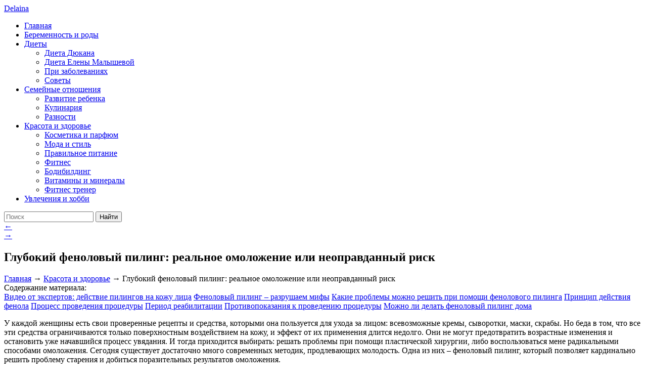

--- FILE ---
content_type: text/html; charset=UTF-8
request_url: http://delaina.ru/fenolovyj-piling/
body_size: 24297
content:
<!DOCTYPE html>
<html>
<head>
<meta charset="UTF-8">
<meta name="viewport" content="width=device-width, initial-scale=1.0">
<meta name="theme-color" content="#27a7d1">
<meta name="verify-admitad" content="0902bb7dcb" />
<link rel="icon" type="image/png" href="/favicon-16x16.png" sizes="16x16">
<link rel="icon" type="image/png" href="/favicon-32x32.png" sizes="32x32">
<link rel="icon" type="image/png" href="/favicon-96x96.png" sizes="96x96">
<title>Феноловый пилинг – непредвзятый взгляд изнутри</title>
<!--	<link rel="stylesheet" href="css/styles.min.css">-->
<!--[if lt IE 9]>
<script type="text/javascript"
src="https://cdnjs.cloudflare.com/ajax/libs/html5shiv/3.7.2/html5shiv-printshiv.min.js">
</script>
<![endif]-->
<link href="https://fonts.googleapis.com/css?family=PT+Sans" rel="stylesheet">
<meta name='robots' content='index, follow, max-image-preview:large, max-snippet:-1, max-video-preview:-1' />
<!-- This site is optimized with the Yoast SEO plugin v21.1 - https://yoast.com/wordpress/plugins/seo/ -->
<meta name="description" content="Вас уже не радует отражение в зеркале, и возраст все чаще напоминает о себе? Вы ищете способ остановить время? Феноловый пилинг – возможность вернуть молодость!" />
<link rel="canonical" href="https://delaina.ru/fenolovyj-piling/" />
<meta property="og:locale" content="ru_RU" />
<meta property="og:type" content="article" />
<meta property="og:title" content="Феноловый пилинг – непредвзятый взгляд изнутри" />
<meta property="og:description" content="Вас уже не радует отражение в зеркале, и возраст все чаще напоминает о себе? Вы ищете способ остановить время? Феноловый пилинг – возможность вернуть молодость!" />
<meta property="og:url" content="https://delaina.ru/fenolovyj-piling/" />
<meta property="og:site_name" content="Женский журнал Делаина" />
<meta property="article:published_time" content="2014-06-25T08:12:36+00:00" />
<meta property="article:modified_time" content="2014-06-25T08:12:37+00:00" />
<meta property="og:image" content="https://delaina.ru/wp-content/uploads/2014/05/121.jpg" />
<meta name="author" content="Svetlana" />
<meta name="twitter:card" content="summary_large_image" />
<meta name="twitter:label1" content="Написано автором" />
<meta name="twitter:data1" content="Svetlana" />
<script type="application/ld+json" class="yoast-schema-graph">{"@context":"https://schema.org","@graph":[{"@type":"WebPage","@id":"https://delaina.ru/fenolovyj-piling/","url":"https://delaina.ru/fenolovyj-piling/","name":"Феноловый пилинг – непредвзятый взгляд изнутри","isPartOf":{"@id":"https://delaina.ru/#website"},"primaryImageOfPage":{"@id":"https://delaina.ru/fenolovyj-piling/#primaryimage"},"image":{"@id":"https://delaina.ru/fenolovyj-piling/#primaryimage"},"thumbnailUrl":"https://delaina.ru/wp-content/uploads/2014/05/121.jpg","datePublished":"2014-06-25T08:12:36+00:00","dateModified":"2014-06-25T08:12:37+00:00","author":{"@id":"https://delaina.ru/#/schema/person/45e7128b7356d8822bdc0150e4be066f"},"description":"Вас уже не радует отражение в зеркале, и возраст все чаще напоминает о себе? Вы ищете способ остановить время? Феноловый пилинг – возможность вернуть молодость!","breadcrumb":{"@id":"https://delaina.ru/fenolovyj-piling/#breadcrumb"},"inLanguage":"ru-RU","potentialAction":[{"@type":"ReadAction","target":["https://delaina.ru/fenolovyj-piling/"]}]},{"@type":"ImageObject","inLanguage":"ru-RU","@id":"https://delaina.ru/fenolovyj-piling/#primaryimage","url":"https://delaina.ru/wp-content/uploads/2014/05/121.jpg","contentUrl":"https://delaina.ru/wp-content/uploads/2014/05/121.jpg"},{"@type":"BreadcrumbList","@id":"https://delaina.ru/fenolovyj-piling/#breadcrumb","itemListElement":[{"@type":"ListItem","position":1,"name":"Главная","item":"https://delaina.ru/"},{"@type":"ListItem","position":2,"name":"Красота и здоровье","item":"https://delaina.ru/krasota-i-zdorove/"},{"@type":"ListItem","position":3,"name":"Глубокий феноловый пилинг: реальное омоложение или неоправданный риск"}]},{"@type":"WebSite","@id":"https://delaina.ru/#website","url":"https://delaina.ru/","name":"Женский журнал Делаина","description":"мир глазами женщин","potentialAction":[{"@type":"SearchAction","target":{"@type":"EntryPoint","urlTemplate":"https://delaina.ru/?s={search_term_string}"},"query-input":"required name=search_term_string"}],"inLanguage":"ru-RU"},{"@type":"Person","@id":"https://delaina.ru/#/schema/person/45e7128b7356d8822bdc0150e4be066f","name":"Svetlana","image":{"@type":"ImageObject","inLanguage":"ru-RU","@id":"https://delaina.ru/#/schema/person/image/","url":"https://secure.gravatar.com/avatar/dd6601c463fccc0d95b0a2209ac28a4d?s=96&d=identicon&r=g","contentUrl":"https://secure.gravatar.com/avatar/dd6601c463fccc0d95b0a2209ac28a4d?s=96&d=identicon&r=g","caption":"Svetlana"}}]}</script>
<!-- / Yoast SEO plugin. -->
<link rel='dns-prefetch' href='//s.w.org' />
<link rel="alternate" type="application/rss+xml" title="Женский журнал Делаина &raquo; Лента комментариев к &laquo;Глубокий феноловый пилинг: реальное омоложение или неоправданный риск&raquo;" href="https://delaina.ru/fenolovyj-piling/feed/" />
<script type="text/javascript">
window._wpemojiSettings = {"baseUrl":"https:\/\/s.w.org\/images\/core\/emoji\/13.1.0\/72x72\/","ext":".png","svgUrl":"https:\/\/s.w.org\/images\/core\/emoji\/13.1.0\/svg\/","svgExt":".svg","source":{"concatemoji":"https:\/\/delaina.ru\/wp-includes\/js\/wp-emoji-release.min.js?ver=5.9.8"}};
/*! This file is auto-generated */
!function(e,a,t){var n,r,o,i=a.createElement("canvas"),p=i.getContext&&i.getContext("2d");function s(e,t){var a=String.fromCharCode;p.clearRect(0,0,i.width,i.height),p.fillText(a.apply(this,e),0,0);e=i.toDataURL();return p.clearRect(0,0,i.width,i.height),p.fillText(a.apply(this,t),0,0),e===i.toDataURL()}function c(e){var t=a.createElement("script");t.src=e,t.defer=t.type="text/javascript",a.getElementsByTagName("head")[0].appendChild(t)}for(o=Array("flag","emoji"),t.supports={everything:!0,everythingExceptFlag:!0},r=0;r<o.length;r++)t.supports[o[r]]=function(e){if(!p||!p.fillText)return!1;switch(p.textBaseline="top",p.font="600 32px Arial",e){case"flag":return s([127987,65039,8205,9895,65039],[127987,65039,8203,9895,65039])?!1:!s([55356,56826,55356,56819],[55356,56826,8203,55356,56819])&&!s([55356,57332,56128,56423,56128,56418,56128,56421,56128,56430,56128,56423,56128,56447],[55356,57332,8203,56128,56423,8203,56128,56418,8203,56128,56421,8203,56128,56430,8203,56128,56423,8203,56128,56447]);case"emoji":return!s([10084,65039,8205,55357,56613],[10084,65039,8203,55357,56613])}return!1}(o[r]),t.supports.everything=t.supports.everything&&t.supports[o[r]],"flag"!==o[r]&&(t.supports.everythingExceptFlag=t.supports.everythingExceptFlag&&t.supports[o[r]]);t.supports.everythingExceptFlag=t.supports.everythingExceptFlag&&!t.supports.flag,t.DOMReady=!1,t.readyCallback=function(){t.DOMReady=!0},t.supports.everything||(n=function(){t.readyCallback()},a.addEventListener?(a.addEventListener("DOMContentLoaded",n,!1),e.addEventListener("load",n,!1)):(e.attachEvent("onload",n),a.attachEvent("onreadystatechange",function(){"complete"===a.readyState&&t.readyCallback()})),(n=t.source||{}).concatemoji?c(n.concatemoji):n.wpemoji&&n.twemoji&&(c(n.twemoji),c(n.wpemoji)))}(window,document,window._wpemojiSettings);
</script>
<style type="text/css">
img.wp-smiley,
img.emoji {
display: inline !important;
border: none !important;
box-shadow: none !important;
height: 1em !important;
width: 1em !important;
margin: 0 0.07em !important;
vertical-align: -0.1em !important;
background: none !important;
padding: 0 !important;
}
</style>
<!-- <link rel='stylesheet' id='wp-block-library-css'  href='https://delaina.ru/wp-includes/css/dist/block-library/style.min.css?ver=5.9.8' type='text/css' media='all' /> -->
<link rel="stylesheet" type="text/css" href="//delaina.ru/wp-content/cache/wpfc-minified/qkwhb7l5/h9f32.css" media="all"/>
<style id='global-styles-inline-css' type='text/css'>
body{--wp--preset--color--black: #000000;--wp--preset--color--cyan-bluish-gray: #abb8c3;--wp--preset--color--white: #ffffff;--wp--preset--color--pale-pink: #f78da7;--wp--preset--color--vivid-red: #cf2e2e;--wp--preset--color--luminous-vivid-orange: #ff6900;--wp--preset--color--luminous-vivid-amber: #fcb900;--wp--preset--color--light-green-cyan: #7bdcb5;--wp--preset--color--vivid-green-cyan: #00d084;--wp--preset--color--pale-cyan-blue: #8ed1fc;--wp--preset--color--vivid-cyan-blue: #0693e3;--wp--preset--color--vivid-purple: #9b51e0;--wp--preset--gradient--vivid-cyan-blue-to-vivid-purple: linear-gradient(135deg,rgba(6,147,227,1) 0%,rgb(155,81,224) 100%);--wp--preset--gradient--light-green-cyan-to-vivid-green-cyan: linear-gradient(135deg,rgb(122,220,180) 0%,rgb(0,208,130) 100%);--wp--preset--gradient--luminous-vivid-amber-to-luminous-vivid-orange: linear-gradient(135deg,rgba(252,185,0,1) 0%,rgba(255,105,0,1) 100%);--wp--preset--gradient--luminous-vivid-orange-to-vivid-red: linear-gradient(135deg,rgba(255,105,0,1) 0%,rgb(207,46,46) 100%);--wp--preset--gradient--very-light-gray-to-cyan-bluish-gray: linear-gradient(135deg,rgb(238,238,238) 0%,rgb(169,184,195) 100%);--wp--preset--gradient--cool-to-warm-spectrum: linear-gradient(135deg,rgb(74,234,220) 0%,rgb(151,120,209) 20%,rgb(207,42,186) 40%,rgb(238,44,130) 60%,rgb(251,105,98) 80%,rgb(254,248,76) 100%);--wp--preset--gradient--blush-light-purple: linear-gradient(135deg,rgb(255,206,236) 0%,rgb(152,150,240) 100%);--wp--preset--gradient--blush-bordeaux: linear-gradient(135deg,rgb(254,205,165) 0%,rgb(254,45,45) 50%,rgb(107,0,62) 100%);--wp--preset--gradient--luminous-dusk: linear-gradient(135deg,rgb(255,203,112) 0%,rgb(199,81,192) 50%,rgb(65,88,208) 100%);--wp--preset--gradient--pale-ocean: linear-gradient(135deg,rgb(255,245,203) 0%,rgb(182,227,212) 50%,rgb(51,167,181) 100%);--wp--preset--gradient--electric-grass: linear-gradient(135deg,rgb(202,248,128) 0%,rgb(113,206,126) 100%);--wp--preset--gradient--midnight: linear-gradient(135deg,rgb(2,3,129) 0%,rgb(40,116,252) 100%);--wp--preset--duotone--dark-grayscale: url('#wp-duotone-dark-grayscale');--wp--preset--duotone--grayscale: url('#wp-duotone-grayscale');--wp--preset--duotone--purple-yellow: url('#wp-duotone-purple-yellow');--wp--preset--duotone--blue-red: url('#wp-duotone-blue-red');--wp--preset--duotone--midnight: url('#wp-duotone-midnight');--wp--preset--duotone--magenta-yellow: url('#wp-duotone-magenta-yellow');--wp--preset--duotone--purple-green: url('#wp-duotone-purple-green');--wp--preset--duotone--blue-orange: url('#wp-duotone-blue-orange');--wp--preset--font-size--small: 13px;--wp--preset--font-size--medium: 20px;--wp--preset--font-size--large: 36px;--wp--preset--font-size--x-large: 42px;}.has-black-color{color: var(--wp--preset--color--black) !important;}.has-cyan-bluish-gray-color{color: var(--wp--preset--color--cyan-bluish-gray) !important;}.has-white-color{color: var(--wp--preset--color--white) !important;}.has-pale-pink-color{color: var(--wp--preset--color--pale-pink) !important;}.has-vivid-red-color{color: var(--wp--preset--color--vivid-red) !important;}.has-luminous-vivid-orange-color{color: var(--wp--preset--color--luminous-vivid-orange) !important;}.has-luminous-vivid-amber-color{color: var(--wp--preset--color--luminous-vivid-amber) !important;}.has-light-green-cyan-color{color: var(--wp--preset--color--light-green-cyan) !important;}.has-vivid-green-cyan-color{color: var(--wp--preset--color--vivid-green-cyan) !important;}.has-pale-cyan-blue-color{color: var(--wp--preset--color--pale-cyan-blue) !important;}.has-vivid-cyan-blue-color{color: var(--wp--preset--color--vivid-cyan-blue) !important;}.has-vivid-purple-color{color: var(--wp--preset--color--vivid-purple) !important;}.has-black-background-color{background-color: var(--wp--preset--color--black) !important;}.has-cyan-bluish-gray-background-color{background-color: var(--wp--preset--color--cyan-bluish-gray) !important;}.has-white-background-color{background-color: var(--wp--preset--color--white) !important;}.has-pale-pink-background-color{background-color: var(--wp--preset--color--pale-pink) !important;}.has-vivid-red-background-color{background-color: var(--wp--preset--color--vivid-red) !important;}.has-luminous-vivid-orange-background-color{background-color: var(--wp--preset--color--luminous-vivid-orange) !important;}.has-luminous-vivid-amber-background-color{background-color: var(--wp--preset--color--luminous-vivid-amber) !important;}.has-light-green-cyan-background-color{background-color: var(--wp--preset--color--light-green-cyan) !important;}.has-vivid-green-cyan-background-color{background-color: var(--wp--preset--color--vivid-green-cyan) !important;}.has-pale-cyan-blue-background-color{background-color: var(--wp--preset--color--pale-cyan-blue) !important;}.has-vivid-cyan-blue-background-color{background-color: var(--wp--preset--color--vivid-cyan-blue) !important;}.has-vivid-purple-background-color{background-color: var(--wp--preset--color--vivid-purple) !important;}.has-black-border-color{border-color: var(--wp--preset--color--black) !important;}.has-cyan-bluish-gray-border-color{border-color: var(--wp--preset--color--cyan-bluish-gray) !important;}.has-white-border-color{border-color: var(--wp--preset--color--white) !important;}.has-pale-pink-border-color{border-color: var(--wp--preset--color--pale-pink) !important;}.has-vivid-red-border-color{border-color: var(--wp--preset--color--vivid-red) !important;}.has-luminous-vivid-orange-border-color{border-color: var(--wp--preset--color--luminous-vivid-orange) !important;}.has-luminous-vivid-amber-border-color{border-color: var(--wp--preset--color--luminous-vivid-amber) !important;}.has-light-green-cyan-border-color{border-color: var(--wp--preset--color--light-green-cyan) !important;}.has-vivid-green-cyan-border-color{border-color: var(--wp--preset--color--vivid-green-cyan) !important;}.has-pale-cyan-blue-border-color{border-color: var(--wp--preset--color--pale-cyan-blue) !important;}.has-vivid-cyan-blue-border-color{border-color: var(--wp--preset--color--vivid-cyan-blue) !important;}.has-vivid-purple-border-color{border-color: var(--wp--preset--color--vivid-purple) !important;}.has-vivid-cyan-blue-to-vivid-purple-gradient-background{background: var(--wp--preset--gradient--vivid-cyan-blue-to-vivid-purple) !important;}.has-light-green-cyan-to-vivid-green-cyan-gradient-background{background: var(--wp--preset--gradient--light-green-cyan-to-vivid-green-cyan) !important;}.has-luminous-vivid-amber-to-luminous-vivid-orange-gradient-background{background: var(--wp--preset--gradient--luminous-vivid-amber-to-luminous-vivid-orange) !important;}.has-luminous-vivid-orange-to-vivid-red-gradient-background{background: var(--wp--preset--gradient--luminous-vivid-orange-to-vivid-red) !important;}.has-very-light-gray-to-cyan-bluish-gray-gradient-background{background: var(--wp--preset--gradient--very-light-gray-to-cyan-bluish-gray) !important;}.has-cool-to-warm-spectrum-gradient-background{background: var(--wp--preset--gradient--cool-to-warm-spectrum) !important;}.has-blush-light-purple-gradient-background{background: var(--wp--preset--gradient--blush-light-purple) !important;}.has-blush-bordeaux-gradient-background{background: var(--wp--preset--gradient--blush-bordeaux) !important;}.has-luminous-dusk-gradient-background{background: var(--wp--preset--gradient--luminous-dusk) !important;}.has-pale-ocean-gradient-background{background: var(--wp--preset--gradient--pale-ocean) !important;}.has-electric-grass-gradient-background{background: var(--wp--preset--gradient--electric-grass) !important;}.has-midnight-gradient-background{background: var(--wp--preset--gradient--midnight) !important;}.has-small-font-size{font-size: var(--wp--preset--font-size--small) !important;}.has-medium-font-size{font-size: var(--wp--preset--font-size--medium) !important;}.has-large-font-size{font-size: var(--wp--preset--font-size--large) !important;}.has-x-large-font-size{font-size: var(--wp--preset--font-size--x-large) !important;}
</style>
<!-- <link rel='stylesheet' id='wcl-style-css'  href='https://delaina.ru/wp-content/plugins/wp-cookie-law-info/assets/css/wcl.min.css?ver=5.9.8' type='text/css' media='all' /> -->
<!-- <link rel='stylesheet' id='wp-polls-css'  href='https://delaina.ru/wp-content/plugins/wp-polls/polls-css.css?ver=2.77.2' type='text/css' media='all' /> -->
<link rel="stylesheet" type="text/css" href="//delaina.ru/wp-content/cache/wpfc-minified/12fo01rm/sn7y.css" media="all"/>
<style id='wp-polls-inline-css' type='text/css'>
.wp-polls .pollbar {
margin: 1px;
font-size: 6px;
line-height: 8px;
height: 8px;
background-image: url('https://delaina.ru/wp-content/plugins/wp-polls/images/default/pollbg.gif');
border: 1px solid #c8c8c8;
}
</style>
<!-- <link rel='stylesheet' id='wp-postratings-css'  href='https://delaina.ru/wp-content/plugins/wp-postratings/css/postratings-css.css?ver=1.91.1' type='text/css' media='all' /> -->
<!-- <link rel='stylesheet' id='delaina-style-css'  href='https://delaina.ru/wp-content/themes/delaina/css/styles.min.css?ver=24242424-0101-2525' type='text/css' media='all' /> -->
<link rel="stylesheet" type="text/css" href="//delaina.ru/wp-content/cache/wpfc-minified/8uxb93gk/h9f32.css" media="all"/>
<script src='//delaina.ru/wp-content/cache/wpfc-minified/q9n2zy62/h9f32.js' type="text/javascript"></script>
<!-- <script type='text/javascript' src='https://delaina.ru/wp-includes/js/jquery/jquery.min.js?ver=3.6.0' id='jquery-core-js'></script> -->
<!-- <script type='text/javascript' src='https://delaina.ru/wp-includes/js/jquery/jquery-migrate.min.js?ver=3.3.2' id='jquery-migrate-js'></script> -->
<script type='text/javascript' id='delaina_scripts-js-extra'>
/* <![CDATA[ */
var delaina_data = {"ajaxurl":"https:\/\/delaina.ru\/wp-admin\/admin-ajax.php"};
/* ]]> */
</script>
<script src='//delaina.ru/wp-content/cache/wpfc-minified/77ytplpz/h9f32.js' type="text/javascript"></script>
<!-- <script type='text/javascript' src='https://delaina.ru/wp-content/themes/delaina/js/build.js?ver=5.9.8' id='delaina_scripts-js'></script> -->
<link rel="https://api.w.org/" href="https://delaina.ru/wp-json/" /><link rel="alternate" type="application/json" href="https://delaina.ru/wp-json/wp/v2/posts/4736" /><link rel="EditURI" type="application/rsd+xml" title="RSD" href="https://delaina.ru/xmlrpc.php?rsd" />
<link rel="wlwmanifest" type="application/wlwmanifest+xml" href="https://delaina.ru/wp-includes/wlwmanifest.xml" /> 
<meta name="generator" content="WordPress 5.9.8" />
<link rel='shortlink' href='https://delaina.ru/?p=4736' />
<link rel="alternate" type="application/json+oembed" href="https://delaina.ru/wp-json/oembed/1.0/embed?url=https%3A%2F%2Fdelaina.ru%2Ffenolovyj-piling%2F" />
<link rel="alternate" type="text/xml+oembed" href="https://delaina.ru/wp-json/oembed/1.0/embed?url=https%3A%2F%2Fdelaina.ru%2Ffenolovyj-piling%2F&#038;format=xml" />
<!-- GA Google Analytics @ https://m0n.co/ga -->
<script async src="https://www.googletagmanager.com/gtag/js?id=UA-118141527-2"></script>
<script>
window.dataLayer = window.dataLayer || [];
function gtag(){dataLayer.push(arguments);}
gtag('js', new Date());
gtag('config', 'UA-118141527-2');
</script>
<!-- Global site tag (gtag.js) - Google Analytics -->
<script async src="https://www.googletagmanager.com/gtag/js?id=UA-118141527-2"></script>
<script>
window.dataLayer = window.dataLayer || [];
function gtag(){dataLayer.push(arguments);}
gtag('js', new Date());
gtag('config', 'UA-118141527-2');
</script>
<!-- Start Of Script Generated By Paginator 0.2.4 -->
<!-- <link rel="stylesheet" href="https://delaina.ru/wp-content/plugins/paginator/skin/paginator3000.css" type="text/css" media="screen" /> -->
<link rel="stylesheet" type="text/css" href="//delaina.ru/wp-content/cache/wpfc-minified/g1la22fd/h9f32.css" media="screen"/>
<script src='//delaina.ru/wp-content/cache/wpfc-minified/8tlmvhiw/h9f32.js' type="text/javascript"></script>
<!-- <script type="text/javascript" src="https://delaina.ru/wp-content/plugins/paginator/js/paginator3000.js" ></script> -->
<!-- End Of Script Generated By Paginator 0.2.4 -->
<script>var ajaxUrlFlatPM = "https://delaina.ru/wp-admin/admin-ajax.php"</script></head>
<body data-rsssl=1>
<div class="main-header">
<div class="container">
<a href="/" class="header-logo">Delaina</a>
</div>
<div class="header-menu-switch" data-role="menu-switch">
<div class="header-menu-switch-line"></div>
<div class="header-menu-switch-line"></div>
<div class="header-menu-switch-line"></div>
</div>
<div class="flex" style="justify-content: center; align-items: center">
<div class="flex-item header-menu-line"></div>
<div class="flex-auto header-menu-pre">
<div class="main-menu-c">
<nav class="main-menu" data-role="menu">
<ul id="menu-menu-1" class="menu"><li id="menu-item-8016" class="menu-item menu-item-type-post_type menu-item-object-page menu-item-home menu-item-8016"><a href="https://delaina.ru/">Главная</a></li>
<li id="menu-item-8019" class="menu-item menu-item-type-taxonomy menu-item-object-category menu-item-8019"><a href="https://delaina.ru/beremennost-i-rody/">Беременность и роды</a></li>
<li id="menu-item-9335" class="menu-item menu-item-type-taxonomy menu-item-object-category menu-item-has-children menu-item-9335"><a href="https://delaina.ru/diets/">Диеты</a>
<ul class="sub-menu">
<li id="menu-item-9336" class="menu-item menu-item-type-taxonomy menu-item-object-category menu-item-9336"><a href="https://delaina.ru/diets/dieta-dyukana/">Диета Дюкана</a></li>
<li id="menu-item-9337" class="menu-item menu-item-type-taxonomy menu-item-object-category menu-item-9337"><a href="https://delaina.ru/diets/diety-eleny-malyshevoj/">Диета Елены Малышевой</a></li>
<li id="menu-item-9338" class="menu-item menu-item-type-taxonomy menu-item-object-category menu-item-9338"><a href="https://delaina.ru/diets/pri-zabolevaniyax/">При заболеваниях</a></li>
<li id="menu-item-9339" class="menu-item menu-item-type-taxonomy menu-item-object-category menu-item-9339"><a href="https://delaina.ru/diets/sovety/">Советы</a></li>
</ul>
</li>
<li id="menu-item-8020" class="menu-item menu-item-type-taxonomy menu-item-object-category menu-item-has-children menu-item-8020"><a href="https://delaina.ru/semejnye-otnosheniya/">Семейные отношения</a>
<ul class="sub-menu">
<li id="menu-item-10176" class="menu-item menu-item-type-taxonomy menu-item-object-category menu-item-10176"><a href="https://delaina.ru/semejnye-otnosheniya/razvitie-rebenka/">Развитие ребенка</a></li>
<li id="menu-item-8028" class="menu-item menu-item-type-taxonomy menu-item-object-category menu-item-8028"><a href="https://delaina.ru/kulinariya/">Кулинария</a></li>
<li id="menu-item-8027" class="menu-item menu-item-type-taxonomy menu-item-object-category menu-item-8027"><a href="https://delaina.ru/raznosti/">Разности</a></li>
</ul>
</li>
<li id="menu-item-8066" class="menu-item menu-item-type-taxonomy menu-item-object-category current-post-ancestor current-menu-parent current-post-parent menu-item-has-children menu-item-8066"><a href="https://delaina.ru/krasota-i-zdorove/">Красота и здоровье</a>
<ul class="sub-menu">
<li id="menu-item-8021" class="menu-item menu-item-type-taxonomy menu-item-object-category menu-item-8021"><a href="https://delaina.ru/krasota-i-zdorove/kosmetika-i-parfyum/">Косметика и парфюм</a></li>
<li id="menu-item-8022" class="menu-item menu-item-type-taxonomy menu-item-object-category menu-item-8022"><a href="https://delaina.ru/krasota-i-zdorove/moda-i-stil/">Мода и стиль</a></li>
<li id="menu-item-9943" class="menu-item menu-item-type-taxonomy menu-item-object-category menu-item-9943"><a href="https://delaina.ru/krasota-i-zdorove/pravilnoe-pitanie/">Правильное питание</a></li>
<li id="menu-item-9944" class="menu-item menu-item-type-taxonomy menu-item-object-category menu-item-9944"><a href="https://delaina.ru/krasota-i-zdorove/fitnes/">Фитнес</a></li>
<li id="menu-item-10354" class="menu-item menu-item-type-taxonomy menu-item-object-category menu-item-10354"><a href="https://delaina.ru/krasota-i-zdorove/bodibilding/">Бодибилдинг</a></li>
<li id="menu-item-10015" class="menu-item menu-item-type-post_type menu-item-object-page menu-item-10015"><a href="https://delaina.ru/vitaminy-i-mineraly/">Витамины и минералы</a></li>
<li id="menu-item-10849" class="menu-item menu-item-type-post_type menu-item-object-page menu-item-10849"><a href="https://delaina.ru/fitnes-trener/">Фитнес тренер</a></li>
</ul>
</li>
<li id="menu-item-8067" class="menu-item menu-item-type-taxonomy menu-item-object-category menu-item-8067"><a href="https://delaina.ru/uvlecheniya-i-xobbi/">Увлечения и хобби</a></li>
</ul>					</nav>
</div>
<div class="container">
<form action="/" method="get" class="search-form">
<input type="text" name="s" class="field search" placeholder="Поиск">
<input type="submit" class="main-menu-search-button" value="Найти">
</form>
</div>
</div>
<div class="flex-item header-menu-line"></div>
</div>
</div>
<div class="">
<div class="container">
<div class="post-prev">
<a href="https://delaina.ru/enzimnyj-piling-v-domashnix-usloviyax/" rel="prev">&larr;</a>            </div>
<div class="post-next">
<a href="https://delaina.ru/mindalnyj-piling-lica/" rel="next">&rarr;</a>            </div>
<div class="content">
<div class="content-block">
<article class="post">
<h1 class="site-heading">Глубокий феноловый пилинг: реальное омоложение или неоправданный риск</h1>
<div class="post-breadcrumbs">
<span><span><a href="https://delaina.ru/">Главная</a></span> → <span><a href="https://delaina.ru/krasota-i-zdorove/">Красота и здоровье</a></span> → <span class="breadcrumb_last" aria-current="page">Глубокий феноловый пилинг: реальное омоложение или неоправданный риск</span></span> 							</div>
<div class="post-text">
<style>.kc-gotop{ display:block; text-align:right; } .kc-title{ font-style:italic; padding:1em 0; }</style><div class="pre_post"><span class="heading-s" id="kcmenu">Содержание материала:</span>
<div class="contents">
<a  class="top" href="#video-ot-ekspertov-deystvie-pilingov-na-kozhu-lica">Видео от экспертов: действие пилингов на кожу лица</a>
<a  class="top" href="#fenolovyy-piling-razrushaem-mify">Феноловый пилинг – разрушаем мифы</a>
<a  class="top" href="#kakie-problemy-mozhno-reshit-pri-pomoschi-fenolovogo-pilinga">Какие проблемы можно решить при помощи фенолового пилинга</a>
<a  class="top" href="#princip-deystviya-fenola">Принцип действия фенола</a>
<a  class="top" href="#process-provedeniya-procedury">Процесс проведения процедуры</a>
<a  class="top" href="#period-reabilitacii">Период реабилитации</a>
<a  class="top" href="#protivopokazaniya-k-provedeniyu-procedury">Противопоказания к проведению процедуры</a>
<a  class="top" href="#mozhno-li-delat-fenolovyy-piling-doma">Можно ли делать феноловый пилинг дома</a>
</div>
</div><div class="flat_pm_start"></div>
<p>У каждой женщины есть свои проверенные рецепты и средства, которыми она пользуется для ухода за лицом: всевозможные кремы, сыворотки, маски, скрабы. Но беда в том, что все эти средства ограничиваются только поверхностным воздействием на кожу, и эффект от их применения длится недолго. Они не могут предотвратить возрастные изменения и остановить уже начавшийся процесс увядания. И тогда приходится выбирать: решать проблемы при помощи пластической хирургии, либо воспользоваться мене радикальными способами омоложения. Сегодня существует достаточно много современных методик, продлевающих молодость. Одна из них – феноловый пилинг, который позволяет кардинально решить проблему старения и добиться поразительных результатов омоложения.<br />
<span id="more-4736"></span></p>
<p></p>
<a class="kc-anchor" name="video-ot-ekspertov-deystvie-pilingov-na-kozhu-lica"></a>
<h2>Видео от экспертов: действие пилингов на кожу лица</h2><div class="adaptiv"> </div>
<div class="youtube" style="width: 550; height: 410;"><object width="550" height="410" classid="clsid:d27cdb6e-ae6d-11cf-96b8-444553540000" codebase="http://download.macromedia.com/pub/shockwave/cabs/flash/swflash.cab#version=6,0,40,0"><param name="wmode" value="transparent" /><param name="src" value="http://www.youtube.com/v/9y_Gk8NE3oM?autoplay=0" /><embed width="550" height="410" type="application/x-shockwave-flash" src="https://www.youtube.com/v/9y_Gk8NE3oM?autoplay=0" wmode="transparent" /></object></div>
</p>
<a class="kc-anchor" name="fenolovyy-piling-razrushaem-mify"></a>
<h2>Феноловый пилинг – разрушаем мифы</h2><div class="adaptiv"> </div>
<p>К феноловому пилингу у многих двоякое отношение. С одной стороны, эффект от его применения можно сравнить, разве что, с пластической операцией. Никакой другой пилинг не способен так быстро и эффективно справиться с глубокими складками и мимическими морщинами, избавить от рубцов и шрамов, подтянуть овал лица. С другой – компоненты, входящие в его состав обладают высокой степенью токсичности и могут вызвать нежелательные последствия. Давайте разберемся, так ли это.</p>
<p>Несомненно, фенол (карболовая кислота) токсичен, и его неправильное применение может привести к достаточно серьезным осложнениям, таким как аритмия. Но для того, чтобы это произошло, его концентрация в крови должна быть предельно допустимой, что невозможно при проведении пилинга. Всасываясь через кожу в кровь, он попадает в печень, где ферменты превращают его в безвредное соединение, растворимое в воде, которое выводится из организма почками. В связи с этим, феноловый пилинг можно проводить только в том случае, если здоровы сердце, печень и почки, поэтому перед процедурой необходимо пройти обследование.</p>
<p>Фенол в косметологии применяется давно, и его формула постоянно совершенствуется. Сегодня, чтобы уменьшить негативное влияние карболовой кислоты и ее неограниченного впитывания в кожу, в состав пилинга добавляется масло, глицерин и дистиллированная вода.</p>
<div id="attachment_4745" style="width: 460px" class="wp-caption aligncenter"><a class="lightbox" title="Феноловый пилинг подарит Вам чистую молодую кожу" href="https://delaina.ru/wp-content/uploads/2014/05/121.jpg"><img aria-describedby="caption-attachment-4745" class="wp-image-4745" title="Феноловый пилинг подарит Вам чистую молодую кожу" alt="пилинг лица" src="https://delaina.ru/wp-content/uploads/2014/05/121.jpg" width="450" height="450" srcset="https://delaina.ru/wp-content/uploads/2014/05/121.jpg 470w,   https://delaina.ru/wp-content/uploads/2014/05/121-350x350.jpg 350w" sizes="(max-width: 450px) 100vw, 450px" /></a><p id="caption-attachment-4745" class="wp-caption-text">Феноловый пилинг подарит Вам чистую молодую кожу</p></div>
<p>И конечно, обязательным условием является проведение фенолового пилинга только в стационарных условиях под наблюдением опытного специалиста, который вовремя заметит и предотвратит возможные осложнения.</p>
<a class="kc-anchor" name="kakie-problemy-mozhno-reshit-pri-pomoschi-fenolovogo-pilinga"></a>
<h2>Какие проблемы можно решить при помощи фенолового пилинга</h2><div class="adaptiv"> </div>
<p>Результат от его применения поистине потрясающий: кожа лица и шеи становится упругой и подтянутой, исчезают носогубные складки, овал лица приобретает четкие очертания, разглаживаются глубокие и исчезают мелкие морщины, рубцы и шрамы. Ваше лицо преображается и молодеет. А самое главное – такой эффект длится не менее десяти лет.</p>
<div id="attachment_4743" style="width: 460px" class="wp-caption aligncenter"><a class="lightbox" title="После пилинга" href="https://delaina.ru/wp-content/uploads/2014/05/102.jpg"><img aria-describedby="caption-attachment-4743" class="wp-image-4743" title="После пилинга" alt="до и после" src="https://delaina.ru/wp-content/uploads/2014/05/102.jpg" width="450" srcset="https://delaina.ru/wp-content/uploads/2014/05/102.jpg 582w,   https://delaina.ru/wp-content/uploads/2014/05/102-450x298.jpg 450w" sizes="(max-width: 582px) 100vw, 582px" /></a><p id="caption-attachment-4743" class="wp-caption-text">После пилинга бабушка может стать привлекательной женщиной</p></div>
<div id="attachment_4739" style="width: 460px" class="wp-caption aligncenter"><a class="lightbox" title="или даже превратиться в девушку" href="https://delaina.ru/wp-content/uploads/2014/05/215.jpg"><img aria-describedby="caption-attachment-4739" loading="lazy" class="wp-image-4739" title="или даже превратиться в девушку" alt="результат пилинга" src="https://delaina.ru/wp-content/uploads/2014/05/215.jpg" width="450" height="203" srcset="https://delaina.ru/wp-content/uploads/2014/05/215.jpg 640w,   https://delaina.ru/wp-content/uploads/2014/05/215-450x203.jpg 450w" sizes="(max-width: 450px) 100vw, 450px" /></a><p id="caption-attachment-4739" class="wp-caption-text">или даже превратиться в девушку</p></div>
<a class="kc-anchor" name="princip-deystviya-fenola"></a>
<h2>Принцип действия фенола</h2>
<p>В результате воздействия фенола происходит процесс разрушения белков кожи и отмирание ее слоя на глубину до 0,6 мм. Старая кожа со всеми ее морщинами, складками и рубцами полностью уничтожается под действием кислоты, и со временем на ее месте рождается новая и молодая. Одновременно мобилизуются все обменные процессы, и запускается механизм регенерации и восстановления на клеточном уровне.</p>
<p>Как необходимо подготовиться к пилингу:</p>
<ul>
<li>пройти обследование почек, печени и сердца;</li>
<li>в течение шести недель обрабатывать кожу слабыми растворами кислот;</li>
<li>не менее двух недель принимать антиоксидантные препараты;</li>
<li>нельзя проводить процедуры, травмирующие кожный покров (эпиляцию, бритье), а также лазерные процедуры;</li>
<li>не загорать и не посещать солярий.</li>
</ul>
<blockquote><p>Это важно!<br />
Обязательно уведомите врача о принимаемых вами лекарствах, т.к. действие некоторых из них может быть несовместимо с карболовой кислотой.</p></blockquote>
<a class="kc-anchor" name="process-provedeniya-procedury"></a>
<h2>Процесс проведения процедуры</h2>
<p>Феноловый пилинг – достаточно болезненная процедура и поэтому обязательно делается анестезия ледокаином. Причем обезболивание может проводиться как внутривенно, так и местно. После снятия косметики и высыхания кожи, она обезжиривается при помощи спирта. Пилинг наносится равномерными мазками, очень медленно с промежутками не менее пяти минут между разными участками кожи. Затем для нейтрализации кислоты наносится специальная маска-пленка, после высыхания которой, лицо обрабатывается нейтрализатором. Последний этап – нанесение солнцезащитного крема.</p>
<div id="attachment_4737" style="width: 460px" class="wp-caption aligncenter"><a class="lightbox" title="Так выглядит лицо после нанесения фенолового пилинга" href="https://delaina.ru/wp-content/uploads/2014/05/3.gif"><img aria-describedby="caption-attachment-4737" loading="lazy" class="wp-image-4737" title="лицо после нанесения фенолового пилинга" alt="пилинг" src="https://delaina.ru/wp-content/uploads/2014/05/3.gif" width="450" height="382" /></a><p id="caption-attachment-4737" class="wp-caption-text">Так выглядит лицо после нанесения фенолового пилинга</p></div>
<a class="kc-anchor" name="period-reabilitacii"></a>
<h2>Период реабилитации</h2>
<p>Стоит заранее подготовиться к достаточно длительному процессу восстановления, который может длиться не один месяц. Сразу после процедуры возможны болевые ощущения и чувство жжения. Если они не проходят - придется принимать обезболивающие препараты. Необходимо исключить попадание воды на кожу в первые и вторые сутки после пилинга. На второй день снимается маска-пленка и обнажается воспаленная и красная кожа. Затем начинает формироваться стягивающая корка, которую ни в коем случае нельзя удалять, это чревато последующим рубцеванием.</p>
<p>Относительное восстановление происходит не ранее чем через две недели, но полный процесс реабилитации может продолжаться до одного года. В это время полностью запрещен загар, необходимо обязательно пользоваться солнцезащитными кремами, отбеливающими средствами, принимать витамины и антиоксиданты.</p>
<div id="attachment_4744" style="width: 460px" class="wp-caption aligncenter"><a class="lightbox" title="11" href="https://delaina.ru/wp-content/uploads/2014/05/119.jpg"><img aria-describedby="caption-attachment-4744" loading="lazy" class="wp-image-4744" title="Успех пилинга " alt="результаты пилинга" src="https://delaina.ru/wp-content/uploads/2014/05/119.jpg" width="450" height="273" srcset="https://delaina.ru/wp-content/uploads/2014/05/119.jpg 660w,   https://delaina.ru/wp-content/uploads/2014/05/119-450x273.jpg 450w" sizes="(max-width: 450px) 100vw, 450px" /></a><p id="caption-attachment-4744" class="wp-caption-text">Успех пилинга зависит в том числе от того, как был проведен реабилитационный период</p></div>
<a class="kc-anchor" name="protivopokazaniya-k-provedeniyu-procedury"></a>
<h2>Противопоказания к проведению процедуры</h2>
<p>Феноловый пилинг имеет внушительный список противопоказаний, куда входят заболевания, связанные с нарушением функции почек, печени, работой сердечнососудистой системы. Нельзя его также делать при диабете, онкологических заболеваниях и любых воспалительных процессах. Беременность и кормление грудью – также повод отказаться от процедуры. Следует воздержаться от пилинга при наличии грибка, а также нарушении целостности кожного покрова, герпесе и инфекциях.</p>
<a class="kc-anchor" name="mozhno-li-delat-fenolovyy-piling-doma"></a>
<h2>Можно ли делать феноловый пилинг дома</h2>
<p>Если после всего вышеизложенного вы решитесь сделать феноловый пилинг в домашних условиях, то вы совершите большую ошибку. Такая серьезная и во многом опасная процедура, должна проводиться в стационарных условиях под наблюдением медицинского работника, прошедшего специальную подготовку. Избежать осложнений и нежелательных последствий возможно только, если за дело берется настоящий профессионал, имеющий большой опыт проведения подобных процедур.</p>
<div class="flat_pm_end"></div>
</div>
<div class="as-t as-t-fixed">
<div class="as-col as-col-vm">
<script type="text/javascript" src="//yastatic.net/es5-shims/0.0.2/es5-shims.min.js" charset="utf-8"></script>
<script type="text/javascript" src="//yastatic.net/share2/share.js" charset="utf-8"></script>
<div class="ya-share2" data-services="vkontakte,facebook,odnoklassniki,gplus,twitter"></div>
</div>
<div class="as-col as-col-vm txt-right">
<div id="post-ratings-4736" class="post-ratings" itemscope itemtype="https://schema.org/Article" data-nonce="58693d0aa1"><img id="rating_4736_1" src="https://delaina.ru/wp-content/plugins/wp-postratings/images/stars_png/rating_on.png" alt="Звёзд: 1" title="Звёзд: 1" onmouseover="current_rating(4736, 1, 'Звёзд: 1');" onmouseout="ratings_off(4.7, 5, 0);" onclick="rate_post();" onkeypress="rate_post();" style="cursor: pointer; border: 0px;" /><img id="rating_4736_2" src="https://delaina.ru/wp-content/plugins/wp-postratings/images/stars_png/rating_on.png" alt="Звёзд: 2" title="Звёзд: 2" onmouseover="current_rating(4736, 2, 'Звёзд: 2');" onmouseout="ratings_off(4.7, 5, 0);" onclick="rate_post();" onkeypress="rate_post();" style="cursor: pointer; border: 0px;" /><img id="rating_4736_3" src="https://delaina.ru/wp-content/plugins/wp-postratings/images/stars_png/rating_on.png" alt="Звёзд: 3" title="Звёзд: 3" onmouseover="current_rating(4736, 3, 'Звёзд: 3');" onmouseout="ratings_off(4.7, 5, 0);" onclick="rate_post();" onkeypress="rate_post();" style="cursor: pointer; border: 0px;" /><img id="rating_4736_4" src="https://delaina.ru/wp-content/plugins/wp-postratings/images/stars_png/rating_on.png" alt="Звёзд: 4" title="Звёзд: 4" onmouseover="current_rating(4736, 4, 'Звёзд: 4');" onmouseout="ratings_off(4.7, 5, 0);" onclick="rate_post();" onkeypress="rate_post();" style="cursor: pointer; border: 0px;" /><img id="rating_4736_5" src="https://delaina.ru/wp-content/plugins/wp-postratings/images/stars_png/rating_half.png" alt="Звёзд: 5" title="Звёзд: 5" onmouseover="current_rating(4736, 5, 'Звёзд: 5');" onmouseout="ratings_off(4.7, 5, 0);" onclick="rate_post();" onkeypress="rate_post();" style="cursor: pointer; border: 0px;" /> (<strong>2&nbsp;272</strong> оценок, среднее: <strong>4,73</strong> из 5)<br /><span class="post-ratings-text" id="ratings_4736_text"></span><meta itemprop="name" content="Глубокий феноловый пилинг: реальное омоложение или неоправданный риск" /><meta itemprop="headline" content="Глубокий феноловый пилинг: реальное омоложение или неоправданный риск" /><meta itemprop="description" content="У каждой женщины есть свои проверенные рецепты и средства, которыми она пользуется для ухода за лицом: всевозможные кремы, сыворотки, маски, скрабы. Но беда в том, что все эти средства ограничиваются ..." /><meta itemprop="datePublished" content="2014-06-25T08:12:36+00:00" /><meta itemprop="dateModified" content="2014-06-25T08:12:37+00:00" /><meta itemprop="url" content="https://delaina.ru/fenolovyj-piling/" /><meta itemprop="author" content="Svetlana" /><meta itemprop="mainEntityOfPage" content="https://delaina.ru/fenolovyj-piling/" /><div style="display: none;" itemprop="publisher" itemscope itemtype="https://schema.org/Organization"><meta itemprop="name" content="Женский журнал Делаина" /><meta itemprop="url" content="https://delaina.ru" /><div itemprop="logo" itemscope itemtype="https://schema.org/ImageObject"><meta itemprop="url" content="" /></div></div><div style="display: none;" itemprop="aggregateRating" itemscope itemtype="https://schema.org/AggregateRating"><meta itemprop="bestRating" content="5" /><meta itemprop="worstRating" content="1" /><meta itemprop="ratingValue" content="4.73" /><meta itemprop="ratingCount" content="2272" /></div></div><div id="post-ratings-4736-loading" class="post-ratings-loading"><img src="https://delaina.ru/wp-content/plugins/wp-postratings/images/loading.gif" width="16" height="16" class="post-ratings-image" /> Загрузка...</div>	</div>
</div>
</article>
<div class="content-block">
<div class="site-heading">Советуем прочесть:</div>
<div class="row">
<!--	$links = array(
array(
'title' => 'Увеличение груди без операций на 1-2 размера!',
'link' => 'http://kshop2.biz/CLn7Ma/',
'img' => 'https://delaina.ru/wp-content/uploads/2017/06/grudi.png', //235*150/стандартный размер миниатюры
),
array(
'title' => 'Мечтаете похудеть? Диеты не нужны! -3000гр за счет обычного...',
'link' => 'http://kshop2.biz/T4T4xY/',
'img' => 'https://delaina.ru/wp-content/uploads/2017/06/dieta.png',
),
);
-->
<div class="c-4">
<a href="https://delaina.ru/koronavirus/" class="post-small">
<div class="post-small-thumbnail post-thumbnail-square">
<img width="235" height="150" src="https://delaina.ru/wp-content/uploads/2020/03/3-235x150.png" class="attachment-thumbnail size-thumbnail wp-post-image" alt="" loading="lazy" />						</div>
<span class="post-small-content">
<span class="post-small-title">Коронавирус: мифы, факты, симптомы, защита, актуальные новости</span>
<div class="post-small-icons">
<i class="i i-eye"></i> 173								<i class="i i-comments"></i> 13							</div>
</span>
</a>
</div>
<div class="c-4">
<a href="https://delaina.ru/kak-ubrat-zhivot-v-domashnix-usloviyax/" class="post-small">
<div class="post-small-thumbnail post-thumbnail-square">
<img width="235" height="150" src="https://delaina.ru/wp-content/uploads/2018/05/full-1-235x150.png" class="attachment-thumbnail size-thumbnail wp-post-image" alt="Как убрать живот в домашних условиях: специальное питание и упражнения." loading="lazy" />						</div>
<span class="post-small-content">
<span class="post-small-title">Как убрать живот в домашних условиях: специальное питание и упражнения.</span>
<div class="post-small-icons">
<i class="i i-eye"></i> 5214								<i class="i i-comments"></i> 2							</div>
</span>
</a>
</div>
<div class="c-4">
<a href="https://delaina.ru/luchshie-maski-dlya-lica/" class="post-small">
<div class="post-small-thumbnail post-thumbnail-square">
<img width="235" height="150" src="https://delaina.ru/wp-content/uploads/2017/09/Разработка-изображений-235x150.png" class="attachment-thumbnail size-thumbnail wp-post-image" alt="Лучшие маски для сохранения красоты и молодости лица лица" loading="lazy" />						</div>
<span class="post-small-content">
<span class="post-small-title">Лучшие маски для сохранения красоты и молодости лица лица</span>
<div class="post-small-icons">
<i class="i i-eye"></i> 5325								<i class="i i-comments"></i> 5							</div>
</span>
</a>
</div>
<div class="c-4">
<a href="https://delaina.ru/domashnie-maski-ot-lomkosti-volos/" class="post-small">
<div class="post-small-thumbnail post-thumbnail-square">
<img src="https://delaina.ru/wp-content/uploads/2015/01/dd11-450x299.jpg" />
</div>
<span class="post-small-content">
<span class="post-small-title">Нюансы изготовления домашних масок от ломкости волос</span>
<div class="post-small-icons">
<i class="i i-eye"></i> 5967								<i class="i i-comments"></i> 3							</div>
</span>
</a>
</div>
<div class="c-4">
<a href="https://delaina.ru/vosstanavlivayushhie-maski-dlya-volos/" class="post-small">
<div class="post-small-thumbnail post-thumbnail-square">
<img width="235" height="150" src="https://delaina.ru/wp-content/uploads/2017/08/full-235x150.png" class="attachment-thumbnail size-thumbnail wp-post-image" alt="Восстанавливающая маска для волос, или Как лечить поврежденные локоны" loading="lazy" />						</div>
<span class="post-small-content">
<span class="post-small-title">Удивительные возможности восстанавливающих масок для волос</span>
<div class="post-small-icons">
<i class="i i-eye"></i> 3104								<i class="i i-comments"></i> 2							</div>
</span>
</a>
</div>
</div>
</div>
<div class="teases teases-single content-block">
<div class="block-heading">
</div>
</div>
<div id="respond">
<form action="https://delaina.ru/wp-comments-post.php" method="post" class="commentform">
<div style="clear: both;"></div>
<div class="response">
<!--<a class="popup-login com-nologin" href="#"></a>-->
<div class="cancel-comment-reply">
<small><a rel="nofollow" id="cancel-comment-reply-link" href="/fenolovyj-piling/#respond" style="display:none;">Отменить ответ</a></small>
</div>
<div class="as-t">
<div class="as-col form-group">
<input type="text" name="author" id="author" class="field white medium" placeholder="Ваше имя">
</div>
<div class="as-col w30"></div>
<div class="as-col form-group"><input type="email" name="email" id="email" class="field white medium" placeholder="Ваш E-Mail"></div>
</div>
<div class="form-group">
<textarea name="comment" id="comment" class="field white" placeholder="Введите текст вашего сообщения"></textarea>
</div>
<div class="txt-left form-group">
<input type="submit" class="btn btn-primary btn-round btn-inline"  name="submit" id="submit" value="Оставить комментарий" />
</div>
</div>
<!--<input type="text" name="author" id="author" class="author" placeholder="Ваше имя" />
<input type="text" name="email" id="email" class="email" placeholder="Ваш email" /> -->
<input type='hidden' name='comment_post_ID' value='4736' id='comment_post_ID' />
<input type='hidden' name='comment_parent' id='comment_parent' value='0' />
<p style="display: none;"><input type="hidden" id="akismet_comment_nonce" name="akismet_comment_nonce" value="14afbd9bfb" /></p><p style="display: none !important;"><label>&#916;<textarea name="ak_hp_textarea" cols="45" rows="8" maxlength="100"></textarea></label><input type="hidden" id="ak_js_1" name="ak_js" value="37"/><script>document.getElementById( "ak_js_1" ).setAttribute( "value", ( new Date() ).getTime() );</script></p>			</form>
</div>
<!--Comments block-->
<div class="comments-block">
<div class="block-heading">
<div class="site-heading">
Мнения наших читателей
</div>
</div>
<!-- If comments are open, but there are no comments. -->
</div>
<!--/Comments block -->
</div>
</div>
<aside class="sidebar">
<div class="sidebar-block">
<div class="advice-icon"></div>
<div class="sidebar-block-head">Полезные советы</div>
<div data-role="advice-body">
</div>
<a href="#" class="btn btn-primary btn-round" data-role="advice-change">Показать еще</a>
</div>
<div class="sidebar-section">
<!-- VK Widget -->
<!--<div id="vk_groups"></div>
<script type="text/javascript">
window.onload = function() {
VK.Widgets.Group("vk_groups", {mode: 3, width: "300", color3: '6BB45B'}, 53912056);
}
</script>-->
</div>
<div class="sidebar-section">
<div class="sidebar-block-head">Выберите цвет свадьбы</div>
<div class="wedding-colors flex">
<div class="wedding-color-container">
<div class="wedding-colors-color red"></div>
</div>
<div class="wedding-color-container">
<div class="wedding-colors-color yellow"></div>
</div>
<div class="wedding-color-container">
<div class="wedding-colors-color green"></div>
</div>
<div class="wedding-color-container">
<a href="/svadba-v-golubom-stile/"><div class="wedding-colors-color blue"></div></a>
</div>
<div class="wedding-color-container">
<div class="wedding-colors-color violet"></div>
</div>
<div class="wedding-color-container">
<div class="wedding-colors-color brown"></div>
</div>
<div class="wedding-color-container">
<div class="wedding-colors-color grey"></div>
</div>
<div class="wedding-color-container">
<div class="wedding-colors-color lgreen"></div>
</div>
<div class="wedding-color-container">
<div class="wedding-colors-color sand"></div>
</div>
<div class="wedding-color-container">
<a href="/svadba-v-sirenevom-cvete/"><div class="wedding-colors-color pink"></div></a>
</div>
</div>
</div>
<!--<div class="sidebar-block green">
<a href="" class="post-small">
<span class="post-small-content">
<span class="post-small-title"></span>
<div class="post-small-icons">
<i class="i i-eye"></i> 								<i class="i i-comments"></i> 							</div>
</span>
</a>
</div>-->
<!--	<div class="sidebar-block green fixing">
<div class='medicinetizer block_4778'>
</div>
<script>
var m5aa682df4e8b7 = document.createElement('script');
m5aa682df4e8b7.src='https://ssliivuqpm.ru/show/?block_id=4778&title=' + document.title +'&' + Math.round(Math.random()*100000);
function f5aa682df4e8b7() {
if(!self.medtizer) {
self.medtizer = 4778;
document.body.appendChild(m5aa682df4e8b7);
} else {
setTimeout('f5aa682df4e8b7()',200);
}
}
f5aa682df4e8b7();
</script>
</div> -->
<div class="stick-start"></div>
</aside>		</div>
</div>
<footer class="main-footer">
<div class="container">
<div class="alignleft">
<div class="footer-logo"></div>
</div>
<div class="txt-right">
<div class="footer-about">
<a href="/">Делаина.ру</a> — женский журнал от А до Я об отношениях, красоте, диетах, здоровье и стиле жизни
<div class="footer-about-links">
<a href="/karta-sajta/">Карта сайта</a>
<a href="/polzovatelskoe-soglashenie">Пользовательское соглашение</a>
<a href="/kontakty">Контакты</a>
</div>
</div>
</div>
</div>
<div id="scroller" class="scroller">Наверх</div>
</footer>
<script>
window.addEventListener("load", function(){
window.cookieconsent.initialise({
"palette": {
"popup": {
"background": "#000000",
"text": "#ffffff"
},
"button": {
"background": "#f1d600",
"text": "#000000",
}
},
"theme" : "block",
"position": "bottom",
"content": {
"message": "Мы cохраняем файлы cookie: это помогает сайту работать лучше. Если Вы продолжите использовать сайт, мы будем считать, что Вас это устраивает",
"dismiss": "Устраивает",
"link": "Подробнее",
"href": "https://delaina.ru/polzovatelskoe-soglashenie/"
}
})});
</script>
<script type="text/javascript">
jQuery(document).ready(function(){
var wpfcWpfcAjaxCall = function(polls){
if(polls.length > 0){
poll_id = polls.last().attr('id').match(/\d+/)[0];
jQuery.ajax({
type: 'POST', 
url: pollsL10n.ajax_url,
dataType : "json",
data : {"action": "wpfc_wppolls_ajax_request", "poll_id": poll_id, "nonce" : "cb8069995e"},
cache: false, 
success: function(data){
if(data === true){
poll_result(poll_id);
}else if(data === false){
poll_booth(poll_id);
}
polls.length = polls.length - 1;
setTimeout(function(){
wpfcWpfcAjaxCall(polls);
}, 1000);
}
});
}
};
var polls = jQuery('div[id^=\"polls-\"][id$=\"-loading\"]');
wpfcWpfcAjaxCall(polls);
});
</script><script type='text/javascript' src='https://delaina.ru/wp-content/plugins/wp-cookie-law-info/assets/js/jquery.wcl.min.js?ver=1.0' id='wcl-js-js'></script>
<script type='text/javascript' id='wp-polls-js-extra'>
/* <![CDATA[ */
var pollsL10n = {"ajax_url":"https:\/\/delaina.ru\/wp-admin\/admin-ajax.php","text_wait":"\u0412\u0430\u0448 \u043f\u043e\u0441\u043b\u0435\u0434\u043d\u0438\u0439 \u0437\u0430\u043f\u0440\u043e\u0441 \u0435\u0449\u0435 \u043e\u0431\u0440\u0430\u0431\u0430\u0442\u044b\u0432\u0430\u0435\u0442\u0441\u044f. \u041f\u043e\u0436\u0430\u043b\u0443\u0439\u0441\u0442\u0430 \u043f\u043e\u0434\u043e\u0436\u0434\u0438\u0442\u0435 ...","text_valid":"\u041f\u043e\u0436\u0430\u043b\u0443\u0439\u0441\u0442\u0430 \u043a\u043e\u0440\u0440\u0435\u043a\u0442\u043d\u043e \u0432\u044b\u0431\u0435\u0440\u0438\u0442\u0435 \u043e\u0442\u0432\u0435\u0442.","text_multiple":"\u041c\u0430\u043a\u0441\u0438\u043c\u0430\u043b\u044c\u043d\u043e \u0434\u043e\u043f\u0443\u0441\u0442\u0438\u043c\u043e\u0435 \u0447\u0438\u0441\u043b\u043e \u0432\u0430\u0440\u0438\u0430\u043d\u0442\u043e\u0432:","show_loading":"1","show_fading":"1"};
/* ]]> */
</script>
<script type='text/javascript' src='https://delaina.ru/wp-content/plugins/wp-polls/polls-js.js?ver=2.77.2' id='wp-polls-js'></script>
<script type='text/javascript' id='wp-postratings-js-extra'>
/* <![CDATA[ */
var ratingsL10n = {"plugin_url":"https:\/\/delaina.ru\/wp-content\/plugins\/wp-postratings","ajax_url":"https:\/\/delaina.ru\/wp-admin\/admin-ajax.php","text_wait":"\u041f\u043e\u0436\u0430\u043b\u0443\u0439\u0441\u0442\u0430, \u043d\u0435 \u0433\u043e\u043b\u043e\u0441\u0443\u0439\u0442\u0435 \u0437\u0430 \u043d\u0435\u0441\u043a\u043e\u043b\u044c\u043a\u043e \u0437\u0430\u043f\u0438\u0441\u0435\u0439 \u043e\u0434\u043d\u043e\u0432\u0440\u0435\u043c\u0435\u043d\u043d\u043e.","image":"stars_png","image_ext":"png","max":"5","show_loading":"1","show_fading":"1","custom":"0"};
var ratings_mouseover_image=new Image();ratings_mouseover_image.src="https://delaina.ru/wp-content/plugins/wp-postratings/images/stars_png/rating_over.png";;
/* ]]> */
</script>
<script type='text/javascript' src='https://delaina.ru/wp-content/plugins/wp-postratings/js/postratings-js.js?ver=1.91.1' id='wp-postratings-js'></script>
<script type='text/javascript' src='https://delaina.ru/wp-includes/js/comment-reply.min.js?ver=5.9.8' id='comment-reply-js'></script>
<script defer type='text/javascript' src='https://delaina.ru/wp-content/plugins/akismet/_inc/akismet-frontend.js?ver=1694370472' id='akismet-frontend-js'></script>
<ins id="adsense" class="adsbygoogle" data-tag="flat_pm" style="position:absolute;left:-9999px;top:-9999px">Adblock<br>detector</ins>
<style>
.arcticmodal-overlay,.arcticmodal-container{position:fixed;left:0;top:0;right:0;bottom:0;z-index:1000}
.arcticmodal-container{overflow:auto;margin:0;padding:0;border:0;border-collapse:collapse}
:first-child+html .arcticmodal-container{height:100%}
.arcticmodal-container_i{height:100%;margin:0 auto}
.arcticmodal-container_i2{vertical-align:middle!important;border:none!important}
.flat_pm_modal{min-width:200px;min-height:100px;position:relative;padding:10px;background:#fff}
.flat_pm_crs{transition:background .2s ease;position:absolute;top:0;right:0;width:34px;height:34px;background:#000;display:block;cursor:pointer;z-index:99999;border:none;padding:0;min-width:0;min-height:0}
.flat_pm_crs:hover{background:#777}
.flat_pm_crs:after,.flat_pm_crs:before{transition:transform .3s ease;content:'';display:block;position:absolute;top:0;left:0;right:0;bottom:0;width:16px;height:4px;background:#fff;transform-origin:center;transform:rotate(45deg);margin:auto}
.flat_pm_crs:before{transform:rotate(-45deg)}
.flat_pm_crs:hover:after{transform:rotate(225deg)}
.flat_pm_crs:hover:before{transform:rotate(135deg)}
.flat_pm_out{transition:transform .3s ease,opacity 0s ease;transition-delay:0s,.3s;position:fixed;min-width:250px;min-height:150px;z-index:9999;opacity:0;-webkit-backface-visibility:hidden}
.flat_pm_out *{max-width:none!important}
.flat_pm_out.top .flat_pm_crs{top:auto;bottom:150px}
.flat_pm_out.show.top .flat_pm_crs{bottom:0}
.flat_pm_out.bottom .flat_pm_crs{top:150px}
.flat_pm_out.show.bottom .flat_pm_crs{top:0}
.flat_pm_out.right .flat_pm_crs{right:auto;left:0}
.flat_pm_out.top{bottom:100%;left:50%;transform:translateY(0) translateX(-50%);padding-bottom:150px}
.flat_pm_out.bottom{top:100%;left:50%;transform:translateY(0) translateX(-50%);padding-top:150px}
.flat_pm_out.left{bottom:0;right:100%;transform:translateX(0)}
.flat_pm_out.right{bottom:0;left:100%;transform:translateX(0)}
.flat_pm_out.show{transition-delay:0s,0s;opacity:1;min-width:0;min-height:0}
.flat_pm_out.closed{min-width:0;min-height:0}
.flat_pm_out.show.top{transform:translateY(100%) translateX(-50%);padding-bottom:0px}
.flat_pm_out.show.bottom{transform:translateY(-100%) translateX(-50%);padding-top:0px}
.flat_pm_out.show.left{transform:translateX(100%)}
.flat_pm_out.show.right{transform:translateX(-100%)}
.flatpm_fixed{position:fixed;z-index:50}
.flatpm_stop{position:relative;z-index:50}
</style>
<script>function flatPM_arcticmodalLoad(){!function(n){var a={type:"html",content:"",url:"",ajax:{},ajax_request:null,closeOnEsc:!0,closeOnOverlayClick:!0,clone:!1,overlay:{block:void 0,tpl:"<div class=\"arcticmodal-overlay\"></div>",css:{backgroundColor:"#000",opacity:.6}},container:{block:void 0,tpl:"<div class=\"arcticmodal-container\"><table class=\"arcticmodal-container_i\"><tr><td class=\"arcticmodal-container_i2\"></td></tr></table></div>"},wrap:void 0,body:void 0,errors:{tpl:"<div class=\"arcticmodal-error arcticmodal-close\"></div>",autoclose_delay:2e3,ajax_unsuccessful_load:"Error"},openEffect:{type:"fade",speed:400},closeEffect:{type:"fade",speed:400},beforeOpen:n.noop,afterOpen:n.noop,beforeClose:n.noop,afterClose:n.noop,afterLoading:n.noop,afterLoadingOnShow:n.noop,errorLoading:n.noop},o=0,p=n([]),h={isEventOut:function(a,b){var c=!0;return n(a).each(function(){n(b.target).get(0)==n(this).get(0)&&(c=!1),0==n(b.target).closest("HTML",n(this).get(0)).length&&(c=!1)}),c}},q={getParentEl:function(a){var b=n(a);return b.data("arcticmodal")?b:(b=n(a).closest(".arcticmodal-container").data("arcticmodalParentEl"),!!b&&b)},transition:function(a,b,c,d){switch(d=null==d?n.noop:d,c.type){case"fade":"show"==b?a.fadeIn(c.speed,d):a.fadeOut(c.speed,d);break;case"none":"show"==b?a.show():a.hide(),d();}},prepare_body:function(a,b){n(".arcticmodal-close",a.body).unbind("click.arcticmodal").bind("click.arcticmodal",function(){return b.arcticmodal("close"),!1})},init_el:function(d,a){var b=d.data("arcticmodal");if(!b){if(b=a,o++,b.modalID=o,b.overlay.block=n(b.overlay.tpl),b.overlay.block.css(b.overlay.css),b.container.block=n(b.container.tpl),b.body=n(".arcticmodal-container_i2",b.container.block),a.clone?b.body.html(d.clone(!0)):(d.before("<div id=\"arcticmodalReserve"+b.modalID+"\" style=\"display: none\" />"),b.body.html(d)),q.prepare_body(b,d),b.closeOnOverlayClick&&b.overlay.block.add(b.container.block).click(function(a){h.isEventOut(n(">*",b.body),a)&&d.arcticmodal("close")}),b.container.block.data("arcticmodalParentEl",d),d.data("arcticmodal",b),p=n.merge(p,d),n.proxy(e.show,d)(),"html"==b.type)return d;if(null!=b.ajax.beforeSend){var c=b.ajax.beforeSend;delete b.ajax.beforeSend}if(null!=b.ajax.success){var f=b.ajax.success;delete b.ajax.success}if(null!=b.ajax.error){var g=b.ajax.error;delete b.ajax.error}var j=n.extend(!0,{url:b.url,beforeSend:function(){null==c?b.body.html("<div class=\"arcticmodal-loading\" />"):c(b,d)},success:function(c){d.trigger("afterLoading"),b.afterLoading(b,d,c),null==f?b.body.html(c):f(b,d,c),q.prepare_body(b,d),d.trigger("afterLoadingOnShow"),b.afterLoadingOnShow(b,d,c)},error:function(){d.trigger("errorLoading"),b.errorLoading(b,d),null==g?(b.body.html(b.errors.tpl),n(".arcticmodal-error",b.body).html(b.errors.ajax_unsuccessful_load),n(".arcticmodal-close",b.body).click(function(){return d.arcticmodal("close"),!1}),b.errors.autoclose_delay&&setTimeout(function(){d.arcticmodal("close")},b.errors.autoclose_delay)):g(b,d)}},b.ajax);b.ajax_request=n.ajax(j),d.data("arcticmodal",b)}},init:function(b){if(b=n.extend(!0,{},a,b),!n.isFunction(this))return this.each(function(){q.init_el(n(this),n.extend(!0,{},b))});if(null==b)return void n.error("jquery.arcticmodal: Uncorrect parameters");if(""==b.type)return void n.error("jquery.arcticmodal: Don't set parameter \"type\"");switch(b.type){case"html":if(""==b.content)return void n.error("jquery.arcticmodal: Don't set parameter \"content\"");var e=b.content;return b.content="",q.init_el(n(e),b);case"ajax":return""==b.url?void n.error("jquery.arcticmodal: Don't set parameter \"url\""):q.init_el(n("<div />"),b);}}},e={show:function(){var a=q.getParentEl(this);if(!1===a)return void n.error("jquery.arcticmodal: Uncorrect call");var b=a.data("arcticmodal");if(b.overlay.block.hide(),b.container.block.hide(),n("BODY").append(b.overlay.block),n("BODY").append(b.container.block),b.beforeOpen(b,a),a.trigger("beforeOpen"),"hidden"!=b.wrap.css("overflow")){b.wrap.data("arcticmodalOverflow",b.wrap.css("overflow"));var c=b.wrap.outerWidth(!0);b.wrap.css("overflow","hidden");var d=b.wrap.outerWidth(!0);d!=c&&b.wrap.css("marginRight",d-c+"px")}return p.not(a).each(function(){var a=n(this).data("arcticmodal");a.overlay.block.hide()}),q.transition(b.overlay.block,"show",1<p.length?{type:"none"}:b.openEffect),q.transition(b.container.block,"show",1<p.length?{type:"none"}:b.openEffect,function(){b.afterOpen(b,a),a.trigger("afterOpen")}),a},close:function(){return n.isFunction(this)?void p.each(function(){n(this).arcticmodal("close")}):this.each(function(){var a=q.getParentEl(this);if(!1===a)return void n.error("jquery.arcticmodal: Uncorrect call");var b=a.data("arcticmodal");!1!==b.beforeClose(b,a)&&(a.trigger("beforeClose"),p.not(a).last().each(function(){var a=n(this).data("arcticmodal");a.overlay.block.show()}),q.transition(b.overlay.block,"hide",1<p.length?{type:"none"}:b.closeEffect),q.transition(b.container.block,"hide",1<p.length?{type:"none"}:b.closeEffect,function(){b.afterClose(b,a),a.trigger("afterClose"),b.clone||n("#arcticmodalReserve"+b.modalID).replaceWith(b.body.find(">*")),b.overlay.block.remove(),b.container.block.remove(),a.data("arcticmodal",null),n(".arcticmodal-container").length||(b.wrap.data("arcticmodalOverflow")&&b.wrap.css("overflow",b.wrap.data("arcticmodalOverflow")),b.wrap.css("marginRight",0))}),"ajax"==b.type&&b.ajax_request.abort(),p=p.not(a))})},setDefault:function(b){n.extend(!0,a,b)}};n(function(){a.wrap=n(document.all&&!document.querySelector?"html":"body")}),n(document).bind("keyup.arcticmodal",function(d){var a=p.last();if(a.length){var b=a.data("arcticmodal");b.closeOnEsc&&27===d.keyCode&&a.arcticmodal("close")}}),n.arcticmodal=n.fn.arcticmodal=function(a){return e[a]?e[a].apply(this,Array.prototype.slice.call(arguments,1)):"object"!=typeof a&&a?void n.error("jquery.arcticmodal: Method "+a+" does not exist"):q.init.apply(this,arguments)}}(jQuery)}var debugMode="undefined"!=typeof debugFlatPM&&debugFlatPM,duplicateMode="undefined"!=typeof duplicateFlatPM&&duplicateFlatPM,countMode="undefined"!=typeof countFlatPM&&countFlatPM;document["wri"+"te"]=function(a){let b=document.createElement("div");jQuery(document.currentScript).after(b),flatPM_setHTML(b,a),jQuery(b).contents().unwrap()};function flatPM_sticky(c,d,e=0){function f(){if(null==a){let b=getComputedStyle(g,""),c="";for(let a=0;a<b.length;a++)(0==b[a].indexOf("overflow")||0==b[a].indexOf("padding")||0==b[a].indexOf("border")||0==b[a].indexOf("outline")||0==b[a].indexOf("box-shadow")||0==b[a].indexOf("background"))&&(c+=b[a]+": "+b.getPropertyValue(b[a])+"; ");a=document.createElement("div"),a.style.cssText=c+" box-sizing: border-box; width: "+g.offsetWidth+"px;",g.insertBefore(a,g.firstChild);let d=g.childNodes.length;for(let b=1;b<d;b++)a.appendChild(g.childNodes[1]);g.style.padding="0",g.style.border="0"}g.style.height=a.getBoundingClientRect().height+"px";let b=g.getBoundingClientRect(),c=Math.round(b.top+a.getBoundingClientRect().height-d.getBoundingClientRect().bottom);0>=b.top-h?b.top-h<=c?(a.className="flatpm_stop",a.style.top=-c+"px"):(a.className="flatpm_fixed",a.style.top=h+"px"):(a.className="",a.style.top=""),window.addEventListener("resize",function(){g.children[0].style.width=getComputedStyle(g,"").width},!1)}let g=c,a=null,h=e;window.addEventListener("scroll",f,!1),document.body.addEventListener("scroll",f,!1)}function flatPM_addDays(a,b){let c,e=1e3*(60*a.getTimezoneOffset()),f=a.getTime(),g=new Date;if(f+=86400000*b,g.setTime(f),c=1e3*(60*g.getTimezoneOffset()),e!=c){let a=c-e;f+=a,g.setTime(f)}return g}function flatPM_adbDetect(){let a=document.querySelector("#adsense.adsbygo"+"ogle[data-tag=\"flat_pm\"]");if(!a)return!0;let b=a.currentStyle||window.getComputedStyle(a,null);return b=parseInt(b.height),!!(isNaN(b)||0==b)}function flatPM_setCookie(a,b,c){c=c||{path:"/"};let e=c.expires;if("number"==typeof e&&e){let a=new Date;a.setTime(a.getTime()+1e3*e),e=c.expires=a}e&&e.toUTCString&&(c.expires=e.toUTCString()),b=encodeURIComponent(b);let f=a+"="+b;for(let d in c){f+="; "+d;let a=c[d];!0!==a&&(f+="="+a)}document.cookie=f}function flatPM_getCookie(a){let b=document.cookie.split("; ").reduce((b,c)=>{const d=c.split("=");return d[0]===a?decodeURIComponent(d[1]):b},""),c=""==b?void 0:b;return c}function flatPM_testCookie(){let a="test_56445";try{return localStorage.setItem(a,a),localStorage.removeItem(a),!0}catch(a){return!1}}function flatPM_grep(a,b,c){return jQuery.grep(a,(a,d)=>c?d==b:0==(d+1)%b)}function flatPM_random(a,b){return Math.floor(Math.random()*(b-a+1))+a}</script>
<script>var flat_body,flat_count={},flat_counter=!1,flat_iframe=-1,flat_sep="__________________",flat_pm_then=[],flat_date=new Date,flat_titles="h1,h2,h3,h4,h5,h6",flat_dateYear=flat_date.getFullYear(),flat_dateMonth=2==(flat_date.getMonth()+1+"").length?flat_date.getMonth()+1:"0"+(flat_date.getMonth()+1),flat_dateDay=2==(flat_date.getDate()+"").length?flat_date.getDate():"0"+flat_date.getDate(),flat_dateHours=2==(flat_date.getHours()+"").length?flat_date.getHours():"0"+flat_date.getHours(),flat_dateMinutes=2==(flat_date.getMinutes()+"").length?flat_date.getMinutes():"0"+flat_date.getMinutes(),flat_adbDetect=!1,flat_userVars={init:function(){this.testcook=flatPM_testCookie(),this.browser=this.searchString(this.dataBrowser)||!1,this.os=this.searchString(this.dataOS)||!1,this.referer=this.cookieReferer(),this.winwidth=window.innerWidth,this.date=flat_dateYear+"-"+flat_dateMonth+"-"+flat_dateDay,this.time=flat_dateHours+":"+flat_dateMinutes,this.adb=flatPM_adbDetect(),this.until=jQuery(".flat_pm_start").nextUntil(".flat_pm_end"),this.textlen=this.until.text().replace(/(\s)+/g,"").length,this.titlelen=this.until.find(flat_titles).add(this.until.siblings(flat_titles)).length,this.country=this.cookieData("country"),this.city=this.cookieData("city"),this.ccode=this.cookieData("ccode"),this.role=this.cookieData("role")},cookieReferer:function(){return parent===window?flat_userVars.testcook?(void 0===flatPM_getCookie("flat_r_mb")&&flatPM_setCookie("flat_r_mb",""==document.referrer?"///:direct":document.referrer),flatPM_getCookie("flat_r_mb")):""==document.referrer?"///:direct":document.referrer:"///:iframe"},cookieData:function(a){return flat_userVars.testcook?void 0===flatPM_getCookie("flat_"+a+"_mb")?"":flatPM_getCookie("flat_"+a+"_mb"):""},searchString:function(a){let b=a.length;for(let c=0;c<b;c++){let b=a[c].str,d=a[c].prop;if(this.verString=a[c].ver||a[c].id,b){if(-1!=b.indexOf(a[c].subStr))return a[c].id;}else if(d)return a[c].id}},dataBrowser:[{str:navigator.userAgent,subStr:"OmniWeb",ver:"OmniWeb/",id:"OmniWeb"},{str:navigator.userAgent,subStr:"YaBrowser",id:"YaBrowser"},{str:navigator.vendor,subStr:"Apple",id:"Safari",ver:"Version"},{str:navigator.userAgent,subStr:"OPR",id:"Opera",ver:"Version"},{str:navigator.userAgent,subStr:"Firefox",id:"Firefox"},{str:navigator.userAgent,subStr:".NET CLR",id:"Internet Explorer",ver:"MSIE"},{str:navigator.userAgent,subStr:"Edge",id:"Edge",ver:"rv"},{str:navigator.vendor,subStr:"iCab",id:"iCab"},{str:navigator.vendor,subStr:"KDE",id:"Konqueror"},{str:navigator.vendor,subStr:"Camino",id:"Camino"},{str:navigator.userAgent,subStr:"Netscape",id:"Netscape"},{str:navigator.userAgent,subStr:"Chrome",id:"Chrome"},{str:navigator.userAgent,subStr:"Mozilla",id:"Netscape",ver:"Mozilla"}],dataOS:[{str:navigator.platform,subStr:"Win",id:"Windows"},{str:navigator.platform,subStr:"Mac",id:"Mac"},{str:navigator.userAgent,subStr:"iPhone",id:"iPhone/iPod"},{str:navigator.platform,subStr:"Linux",id:"Linux"}]};debugMode&&(console.log("__________________"),console.log("flat_userVars:"),console.log(flat_userVars),console.log("__________________"));function flatPM_ajax(a,b=[]){jQuery.ajax({type:"POST",url:ajaxUrlFlatPM,dataType:"json",data:{action:"flat_pm_ajax",data_me:{method:a,arr:b}},success:a=>{switch(debugMode&&(console.log("ajax res:"),console.log(a),console.log(flat_sep)),flat_body.removeClass(a.method),a.method){case"flat_pm_block_geo_role":flat_userVars.ccode=a.data.ccode,flat_userVars.country=a.data.country,flat_userVars.city=a.data.city,flat_userVars.role=a.data.role,flat_userVars.testcook&&(flatPM_setCookie("flat_ccode_mb",a.data.ccode),flatPM_setCookie("flat_country_mb",a.data.country),flatPM_setCookie("flat_city_mb",a.data.city),flatPM_setCookie("flat_role_mb",a.data.role)),flatPM_then();break;default:debugMode&&(console.log("ajax error:"),console.error("\u041C\u0435\u0442\u043E\u0434 \u043E\u043A\u0430\u0437\u0430\u043B\u0441\u044F \u043E\u0448\u0438\u0431\u043E\u0447\u043D\u044B\u043C"),console.log(flat_sep));}},error:()=>{debugMode&&(console.log("ajax error:"),console.error("\u0421\u043A\u0440\u0438\u043F\u0442 php \u0432\u0435\u0440\u043D\u0443\u043B \u043E\u0448\u0438\u0431\u043A\u0443"),console.log(flat_sep))}})}function flatPM_then(){let a=flat_pm_then.length;if(0==a)return void(flat_pm_then=[]);for(let b,c=0;c<a;c++)b=flat_pm_then[c],flatPM_next(b)}function flatPM_persentWrapper(a,b){let c=0,d=!1;return a.each(function(){let a=jQuery(this),e=a.text().replace(/(\s)+/g,"");if(c+=e.length,c>=b)return d=a,!1}),d}function flatPM_setWrap(a){try{let b=document.createElement("div");if(b.setAttribute("data-flat-id",a.ID),void 0!==a.how.simple){if("1"==a.how.simple.position&&jQuery(".flat_pm_start").before(b),"2"==a.how.simple.position&&jQuery(flat_userVars.until[Math.round(flat_userVars.until.length/2)]).before(b),"3"==a.how.simple.position&&jQuery(".flat_pm_end").before(b),"4"==a.how.simple.position&&jQuery(flat_userVars.until[Math.round(flat_userVars.until.length*a.how.simple.fraction.split("/")[0]/a.how.simple.fraction.split("/")[1])]).before(b),"5"==a.how.simple.position&&a.how.simple.fraction<=flat_userVars.textlen){let c=flatPM_persentWrapper(flat_userVars.until,a.how.simple.fraction,b);!1!==c&&c.after(b)}if("6"==a.how.simple.position){b.setAttribute("data-flat-type","6");let c=flat_userVars.textlen/100*a.how.simple.fraction,d=flatPM_persentWrapper(flat_userVars.until,c,b),e=!1;if(!1!==d){let c=d.prevAll("[data-flat-type=\"6\"]:first"),f=d.nextAll("[data-flat-type=\"6\"]:first");0!=c.length&&d.prevUntil(c).text().replace(/(\s)+/g,"").length<a.how.simple.interval&&(e=!0),0!=f.length&&d.nextUntil(f).text().replace(/(\s)+/g,"").length<a.how.simple.interval&&(e=!0),e||d.after(b)}}}if(void 0!==a.how.onсe){let c="true"==a.how.onсe.search_all?jQuery("html"):flat_userVars.until,d=a.how.onсe.N,e=a.how.onсe.selector,f=a.how.onсe.direction,g=a.how.onсe.before_after;c=c.find(e).add(c.filter(e)),0<c.length&&(d="bottom_to_top"==f?c.length-d:d-1,"before"==g?jQuery(flatPM_grep(c,d,1)).before(b):jQuery(flatPM_grep(c,d,1)).after(b))}if(void 0!==a.how.iterable){let c="true"==a.how.iterable.search_all?jQuery("html"):flat_userVars.until,d=a.how.iterable.N,e=a.how.iterable.selector,f=a.how.iterable.direction,g=a.how.iterable.before_after;c=c.find(e).add(c.filter(e)),0<c.length&&("bottom_to_top"==f&&(l=l.get().reverse()),"before"==g?jQuery(flatPM_grep(c,d,0)).before(b):jQuery(flatPM_grep(c,d,0)).after(b))}}catch(a){console.warn(a)}}function flatPM_next(a){try{let b=[],d="",e=a.html.length;if(void 0!==a.role&&(void 0!==a.role.role_enabled&&-1==a.role.role_enabled.indexOf(flat_userVars.role)||void 0!==a.role.role_disabled&&-1!=a.role.role_disabled.indexOf(flat_userVars.role)))return void(debugMode||jQuery("[data-flat-id=\""+a.ID+"\"]").remove());if(void 0!==a.geo&&(void 0!==a.geo.country_enabled&&-1==a.geo.country_enabled.indexOf(flat_userVars.country)&&-1==a.geo.country_enabled.indexOf(flat_userVars.ccode)||void 0!==a.geo.country_disabled&&(-1!=a.geo.country_disabled.indexOf(flat_userVars.country)||-1!=a.geo.country_disabled.indexOf(flat_userVars.ccode))||void 0!==a.geo.city_enabled&&-1==a.geo.city_enabled.indexOf(flat_userVars.city)||void 0!==a.geo.city_disabled&&-1!=a.geo.city_disabled.indexOf(flat_userVars.city)))return void(debugMode||jQuery("[data-flat-id=\""+a.ID+"\"]").remove());for(let c=0;c<e;c++)("\u221E"==a.html[c].res_of||a.html[c].res_of<=flat_userVars.winwidth)&&("\u221E"==a.html[c].res_to||a.html[c].res_to>=flat_userVars.winwidth)&&(void 0===a.html[c].group?flat_userVars.adb?b.push(""==a.html[c].snd&&duplicateMode?a.html[c].fst:a.html[c].snd):b.push(a.html[c].fst):flat_userVars.adb?(null==b["group_"+a.html[c].group]&&(b["group_"+a.html[c].group]=[]),b["group_"+a.html[c].group].push(""==a.html[c].snd&&duplicateMode?a.html[c].fst:a.html[c].snd)):(null==b["group_"+a.html[c].group]&&(b["group_"+a.html[c].group]=[]),b["group_"+a.html[c].group].push(a.html[c].fst)));for(let a in b)d="object"==typeof b[a]?d+"\n"+b[a][flatPM_random(0,b[a].length-1)]:d+"\n"+b[a];if(d=d.replace(/<!-(.*?)->/gm,"").replace(/<!—(.*?)—>/gm,"").replace(/yandex_rtb_R/g,"yandex_rtb_flat"+flatPM_random(0,1e4)+"_R").trim(),""==d)return void(debugMode||jQuery("[data-flat-id=\""+a.ID+"\"]").remove());if(void 0!==a.how.simple||void 0!==a.how.onсe||void 0!==a.how.iterable){let b=jQuery("[data-flat-id=\""+a.ID+"\"]");b.each(function(){-1===d.indexOf("go"+"oglesyndication")?flatPM_setHTML(this,d):jQuery(this).html(d)})}if(void 0!==a.how.popup){flatPM_arcticmodalLoad();let b="true"==a.how.popup.cross?"<button class=\"flat_pm_crs\"></button>":"",c=document.createElement("div"),e=jQuery(window),f=jQuery("body"),g=void 0===flatPM_getCookie("flat_modal_"+a.ID+"_mb")||"false"!=flatPM_getCookie("flat_modal_"+a.ID+"_mb"),h="scroll.arcticmodal"+a.ID,i="mouseleave.arcticmodal"+a.ID+" blur.arcticmodal"+a.ID,j=()=>{void 0!==a.how.popup.cookie&&"false"==a.how.popup.cookie&&g&&(flatPM_setCookie("flat_modal_"+a.ID+"_mb",!1),jQuery(".flat_pm_modal[data-id-modal=\""+a.ID+"\"]").arcticmodal()),(void 0===a.how.popup.cookie||"false"!=a.how.popup.cookie)&&jQuery(".flat_pm_modal[data-id-modal=\""+a.ID+"\"]").arcticmodal()};jQuery("body > *").eq(0).before("<div style=\"display:none\"><div class=\"flat_pm_modal\" data-flat-id=\""+a.ID+"\" data-id-modal=\""+a.ID+"\">"+b+"</div></div>");let k=document.querySelector(".flat_pm_modal[data-id-modal=\""+a.ID+"\"]");if(-1===d.indexOf("go"+"oglesyndication")?flatPM_setHTML(k,d):jQuery(k).html(b+d),"px"==a.how.popup.px_s)e.bind(h,()=>{e.scrollTop()>a.how.popup.after&&(e.unbind(h),f.unbind(i),j())}),void 0!==a.how.popup.close_window&&"true"==a.how.popup.close_window&&f.bind(i,()=>{e.unbind(h),f.unbind(i),j()});else{let b=setTimeout(()=>{f.unbind(i),j()},1e3*a.how.popup.after);void 0!==a.how.popup.close_window&&"true"==a.how.popup.close_window&&f.bind(i,()=>{clearTimeout(b),f.unbind(i),j()})}f.on("click",".flat_pm_modal .flat_pm_crs",()=>{jQuery.arcticmodal("close")})}if(void 0!==a.how.outgoing){let b,c="0"==a.how.outgoing.indent?"":" style=\"bottom:"+a.how.outgoing.indent+"px\"",e="true"==a.how.outgoing.cross?"<button class=\"flat_pm_crs\"></button>":"",f=jQuery(window),g="scroll.out"+a.ID,h=void 0===flatPM_getCookie("flat_out_"+a.ID+"_mb")||"false"!=flatPM_getCookie("flat_out_"+a.ID+"_mb"),i=document.createElement("div"),j=jQuery("body"),k=()=>{void 0!==a.how.outgoing.cookie&&"false"==a.how.outgoing.cookie&&h&&(jQuery(".flat_pm_out[data-id-out=\""+a.ID+"\"]").addClass("show"),j.on("click",".flat_pm_out[data-id-out=\""+a.ID+"\"] .flat_pm_crs",function(){flatPM_setCookie("flat_out_"+a.ID+"_mb",!1)})),(void 0===a.how.outgoing.cookie||"false"!=a.how.outgoing.cookie)&&jQuery(".flat_pm_out[data-id-out=\""+a.ID+"\"]").addClass("show")};switch(a.how.outgoing.whence){case"1":b="top";break;case"2":b="bottom";break;case"3":b="left";break;case"4":b="right";}jQuery("body > *").eq(0).before("<div class=\"flat_pm_out "+b+"\""+c+" data-flat-id=\""+a.ID+"\" data-id-out=\""+a.ID+"\">"+e+"</div>");let m=document.querySelector(".flat_pm_out[data-id-out=\""+a.ID+"\"]");-1===d.indexOf("go"+"oglesyndication")?flatPM_setHTML(m,d):jQuery(m).html(e+d),"px"==a.how.outgoing.px_s?f.bind(g,()=>{f.scrollTop()>a.how.outgoing.after&&(f.unbind(g),k())}):setTimeout(()=>{k()},1e3*a.how.outgoing.after),j.on("click",".flat_pm_out .flat_pm_crs",function(){jQuery(this).parent().removeClass("show").addClass("closed")})}countMode&&(flat_count["block_"+a.ID]={},flat_count["block_"+a.ID].count=1,flat_count["block_"+a.ID].click=0,flat_count["block_"+a.ID].id=a.ID)}catch(a){console.warn(a)}}function flatPM_start(){let a=flat_pm_arr.length;if(0==a)return flat_pm_arr=[],void jQuery(".flat_pm_start, .flat_pm_end").remove();flat_body=flat_body||jQuery("body"),!flat_counter&&countMode&&(flat_counter=!0,flat_body.on("click","[data-flat-id]",function(){let a=jQuery(this),b=a.attr("data-flat-id");flat_count["block_"+b].click++}),flat_body.on("mouseenter","[data-flat-id] iframe",function(){let a=jQuery(this),b=a.closest("[data-flat-id]").attr("data-flat-id");flat_iframe=b}).on("mouseleave","[data-flat-id] iframe",function(){flat_iframe=-1}),jQuery(window).on("beforeunload",()=>{jQuery.isEmptyObject(flat_count)||jQuery.ajax({async:!1,type:"POST",url:ajaxUrlFlatPM,dataType:"json",data:{action:"flat_pm_ajax",data_me:{method:"flat_pm_block_counter",arr:flat_count}}})}).on("blur",()=>{-1!=flat_iframe&&flat_count["block_"+flat_iframe].click++})),flat_userVars.init();for(let b=0;b<a;b++){let a=flat_pm_arr[b],c=!1;if(debugMode&&(console.log("current ads block:"),console.log(a),console.log(flat_sep)),!(void 0!==a.chapter_limit&&a.chapter_limit>flat_userVars.textlen||void 0!==a.chapter_sub&&a.chapter_sub<flat_userVars.textlen||void 0!==a.title_limit&&a.title_limit>flat_userVars.titlelen||void 0!==a.title_sub&&a.title_sub<flat_userVars.titlelen)){if(void 0!==a.date){if(void 0!==a.date.time_of&&void 0!==a.date.time_to){let b=new Date(flat_userVars.date+"T"+a.date.time_of+":00"),c=new Date(flat_userVars.date+"T"+a.date.time_to+":00"),d=new Date(flat_userVars.date+"T12:00:00"),e=new Date(flat_userVars.date+"T"+flat_userVars.time+":00");if(b>c&&c<d&&(c=flatPM_addDays(c,1)),b>c&&c>d&&(b=flatPM_addDays(b,-1)),b>e||c<e)continue}if(void 0!==a.date.date_of&&void 0!==a.date.date_to){let b=new Date(a.date.date_of+"T00:00:00"),c=new Date(a.date.date_to+"T00:00:00"),d=new Date(flat_userVars.date+"T00:00:00");if(b>d||c<d)continue}}if((void 0===a.os||(void 0===a.os.os_enabled||-1!=a.os.os_enabled.indexOf(flat_userVars.os))&&(void 0===a.os.os_disabled||-1==a.os.os_disabled.indexOf(flat_userVars.os)))&&(void 0!==a.referer&&(void 0!==a.referer.referer_enabled&&-1==a.referer.referer_enabled.findIndex(a=>-1!=flat_userVars.referer.indexOf(a))||void 0!==a.referer.referer_disabled&&-1!=a.referer.referer_disabled.findIndex(a=>-1!=flat_userVars.referer.indexOf(a)))&&(c=!0),c||void 0===a.browser||(void 0===a.browser.browser_enabled||-1!=a.browser.browser_enabled.indexOf(flat_userVars.browser))&&(void 0===a.browser.browser_disabled||-1==a.browser.browser_disabled.indexOf(flat_userVars.browser)))){if(c&&void 0!==a.browser&&void 0!==a.browser.browser_enabled&&-1!=a.browser.browser_enabled.indexOf(flat_userVars.browser)&&(c=!1),!c&&(void 0!==a.geo||void 0!==a.role)&&(""==flat_userVars.ccode||""==flat_userVars.country||""==flat_userVars.city||""==flat_userVars.role)){flat_pm_then.push(a),flatPM_setWrap(a),flat_body.hasClass("flat_pm_block_geo_role")||(flat_body.addClass("flat_pm_block_geo_role"),flatPM_ajax("flat_pm_block_geo_role")),c=!0}c||(flatPM_setWrap(a),flatPM_next(a))}}}let b=jQuery(".flatPM_sticky");b.each(function(){let a=jQuery(this),b=a.data("height")||350,c=a.data("top");a.wrap("<div class=\"flatPM_sticky_wrapper\" style=\"height:"+b+"px\" />");let d=a.parent()[0];flatPM_sticky(this,d,c)}),debugMode||countMode||jQuery("[data-flat-id]:not([data-id-out]):not([data-id-modal])").contents().unwrap(),flat_pm_arr=[],jQuery(".flat_pm_start, .flat_pm_end").remove()}</script>
<script>function flatPM_setHTML(a,b){try{let c,d=document.createElement("div"),e=document.createElement("tbody");if(d.innerHTML=b,e.innerHTML=b,c=e.innerHTML.length>=d.innerHTML.length?e:d,0!=c.children.length){let b=c.childNodes.length;for(let d=0;d<b;d++){let b=c.childNodes[d],e="3"==b.nodeType?document.createTextNode(b.nodeValue):document.createElement(b.nodeName);if("3"!=e.nodeType){let c=b.attributes.length;for(let a=0;a<c;a++)e.setAttribute(b.attributes[a].nodeName,b.attributes[a].nodeValue);0==b.children.length?"SCRIPT"==b.nodeName?b.text&&(e.text=b.text):b.innerHTML&&(e.innerHTML=b.innerHTML):"TABLE"==b.nodeName||"TR"==b.nodeName||"TH"==b.nodeName||"TD"==b.nodeName||"TBODY"==b.nodeName||"THEAD"==b.nodeName?jQuery(e).html(b.innerHTML):flatPM_setHTML(e,b.innerHTML),a.appendChild(e)}else a.appendChild(e)}}else a.innerHTML=b}catch(a){console.warn(a)}}</script><script>flat_pm_arr = [];</script><script>function jQueryLoaded(){ if( "function" === typeof flatPM_start ){ flatPM_start(); } } function jQueryLoading(){ if( window.jQuery ){ jQueryLoaded() }else{ setTimeout( ()=>{ jQueryLoading() }, 50 ) } } jQueryLoading()</script><!-- Yandex.Metrika counter -->
<script type="text/javascript" >
(function(m,e,t,r,i,k,a){m[i]=m[i]||function(){(m[i].a=m[i].a||[]).push(arguments)};
m[i].l=1*new Date();k=e.createElement(t),a=e.getElementsByTagName(t)[0],k.async=1,k.src=r,a.parentNode.insertBefore(k,a)})
(window, document, "script", "https://mc.yandex.ru/metrika/tag.js", "ym");
ym(22865905, "init", {
clickmap:true,
trackLinks:true,
accurateTrackBounce:true,
webvisor:true
});
</script>
<noscript><div><img src="https://mc.yandex.ru/watch/22865905" style="position:absolute; left:-9999px;" alt="" /></div></noscript>
<!-- /Yandex.Metrika counter -->
</body>
</html><!-- WP Fastest Cache file was created in 0.57474589347839 seconds, on 25-01-24 11:49:41 --><!-- via php -->